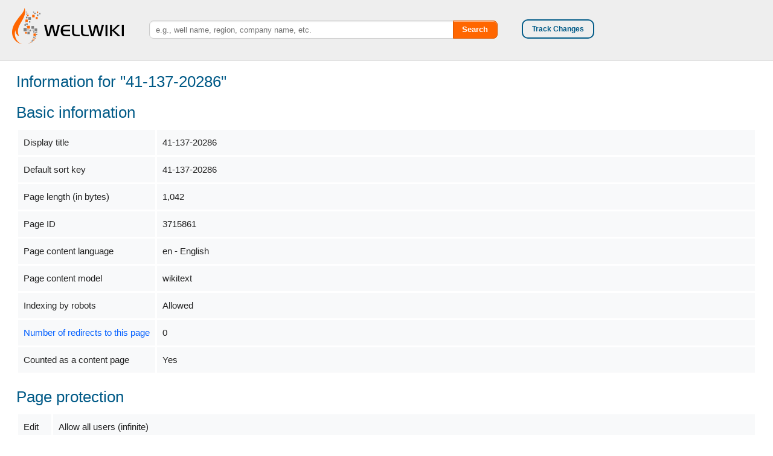

--- FILE ---
content_type: text/html; charset=UTF-8
request_url: https://wellwiki.org/index.php?title=41-137-20286&action=info
body_size: 5702
content:
<!DOCTYPE html>
<html class="client-nojs" lang="en" dir="ltr">
<head>
<meta charset="UTF-8"/>
<title>Information for "41-137-20286" - WellWiki.org</title>
<script>document.documentElement.className = document.documentElement.className.replace( /(^|\s)client-nojs(\s|$)/, "$1client-js$2" );</script>
<script>(window.RLQ=window.RLQ||[]).push(function(){mw.config.set({"wgCanonicalNamespace":"","wgCanonicalSpecialPageName":false,"wgNamespaceNumber":0,"wgPageName":"41-137-20286","wgTitle":"41-137-20286","wgCurRevisionId":11060582,"wgRevisionId":0,"wgArticleId":3715861,"wgIsArticle":false,"wgIsRedirect":false,"wgAction":"info","wgUserName":null,"wgUserGroups":["*"],"wgCategories":[],"wgBreakFrames":true,"wgPageContentLanguage":"en","wgPageContentModel":"wikitext","wgSeparatorTransformTable":["",""],"wgDigitTransformTable":["",""],"wgDefaultDateFormat":"dmy","wgMonthNames":["","January","February","March","April","May","June","July","August","September","October","November","December"],"wgMonthNamesShort":["","Jan","Feb","Mar","Apr","May","Jun","Jul","Aug","Sep","Oct","Nov","Dec"],"wgRelevantPageName":"41-137-20286","wgRelevantArticleId":3715861,"wgRequestId":"aXvyWlNw@il3CEYejIvqEgAAAII","wgIsProbablyEditable":false,"wgRelevantPageIsProbablyEditable":false,"wgRestrictionEdit":[],"wgRestrictionMove":[],"wgMediaViewerOnClick":true,"wgMediaViewerEnabledByDefault":true,"wgWikiEditorEnabledModules":[],"egMapsScriptPath":"/extensions/Maps/","egMapsDebugJS":false,"egMapsAvailableServices":["leaflet","googlemaps3"],"egMapsLeafletLayersApiKeys":{"MapBox":"","MapQuestOpen":"","Thunderforest":"","GeoportailFrance":""}});mw.loader.state({"site.styles":"ready","noscript":"ready","user.styles":"ready","user":"ready","user.options":"ready","user.tokens":"loading","mediawiki.legacy.shared":"ready","mediawiki.legacy.commonPrint":"ready","mediawiki.sectionAnchor":"ready","skins.foreground.styles":"ready"});mw.loader.implement("user.tokens@14reuf5",function($,jQuery,require,module){/*@nomin*/mw.user.tokens.set({"editToken":"+\\","patrolToken":"+\\","watchToken":"+\\","csrfToken":"+\\"});
});mw.loader.load(["site","mediawiki.page.startup","mediawiki.user","mediawiki.hidpi","mediawiki.page.ready","mediawiki.searchSuggest","ext.gadget.Carousel","skins.foreground.js"]);});</script>
<link rel="stylesheet" href="/load.php?debug=false&amp;lang=en&amp;modules=mediawiki.legacy.commonPrint%2Cshared%7Cmediawiki.sectionAnchor%7Cskins.foreground.styles&amp;only=styles&amp;skin=foreground"/>
<script async="" src="/load.php?debug=false&amp;lang=en&amp;modules=startup&amp;only=scripts&amp;skin=foreground"></script>
<meta name="ResourceLoaderDynamicStyles" content=""/>
<link rel="stylesheet" href="/load.php?debug=false&amp;lang=en&amp;modules=site.styles&amp;only=styles&amp;skin=foreground"/>
<meta name="generator" content="MediaWiki 1.31.1"/>
<meta name="robots" content="noindex,nofollow"/>
<meta name="viewport" content="width=device-width, user-scalable=yes, initial-scale=1.0"/>
<link rel="shortcut icon" href="/favicon.ico"/>
<link rel="search" type="application/opensearchdescription+xml" href="/opensearch_desc.php" title="WellWiki.org (en)"/>
<link rel="EditURI" type="application/rsd+xml" href="https://wellwiki.org/api.php?action=rsd"/>
<link rel="alternate" type="application/atom+xml" title="WellWiki.org Atom feed" href="/index.php?title=Special:RecentChanges&amp;feed=atom"/>
<meta http-equiv="X-UA-Compatible" content="IE=edge" />
<!--[if lt IE 9]><script src="/load.php?debug=false&amp;lang=en&amp;modules=html5shiv&amp;only=scripts&amp;skin=foreground&amp;sync=1"></script><![endif]-->
</head>
<body class="mediawiki ltr sitedir-ltr mw-hide-empty-elt ns-0 ns-subject page-41-137-20286 rootpage-41-137-20286 skin-foreground action-info"><div id='navwrapper'><!-- START FOREGROUNDTEMPLATE -->
		<!-- Go to www.addthis.com/dashboard to customize your tools -->
		<script type="text/javascript" src="//s7.addthis.com/js/300/addthis_widget.js#pubid=ra-53816ed0329cb8df"></script>	
	

		<div class="top-bar">

			<ul class="title-area">
				<li class="top-bar-logo">
					<a href="http://wellwiki.org"><div class="logo"></div></a>
				</li>
				
			   <li class="toggle-topbar menu-icon"><a href="#"><span>Menu</span></a></li>
			</ul>

			<div class="top-bar-right">
				
				<div class="follow">
		           	<a class="custom_button" href="#openModal">Track Changes</a>
		        </div>
		        <div id = "p-addthis">
                    <div class="pBody">

                    	<!-- Go to www.addthis.com/dashboard to customize your tools -->
						<!--<div class="addthis_sharing_toolbox"></div>-->
							
		                <!-- AddThis Button BEGIN -->

					    <div class="addthis_toolbox addthis_default_style addthis_32x32_style">
                        	<a class="addthis_button_facebook"></a>
                        	<a class="addthis_button_twitter"></a>
                        	<a class="addthis_button_google_plusone_share"></a>
                        	<a class="addthis_button_linkedin"></a>
                        	<a class="addthis_button_compact"></a>
                        	<a class="addthis_counter addthis_bubble_style"></a>
                        </div>
                        

                  

                    </div>
                </div>
			</div>

			<div class="top-bar-left">
				<div class="has-form" style="width: 100%;">
					<form action="/index.php" id="searchform" class="mw-search">
						<input type="search" name="search" placeholder="e.g., well name, region, company name, etc." title="Search WellWiki.org [ctrl-option-f]" accesskey="f" id="searchInput" autocomplete="off">
						<!--<input type="search" name="search" placeholder="⧼e.g., well name, region, company name, etc.⧽" title="Search WellWiki.org [f]" accesskey="f" id="searchInput"/>-->
						<button type="submit" class="button search">Search</button>
					</form>
				</div>
			</div>
		</div>
		

		</div>		<div id="openModal" class="modalDialog">
   			<div>
				<a href="#close" title="Close" class="close">X</a>
				<h4>Track changes made to this page</h4>
				<p>If you find this page useful and would like to be notified of changes made to this page, start by inputting your email below.</p>
       			<br/>
				<form style="margin-bottom:0;" action="http://www.changedetection.com/detect.html" method="get" target=ChangeDetectionWiz>
				<div>
					<div class="small-8" style="float: left;">
					<input style="width:100%; float: left;" TYPE="TEXT" NAME="email"  placeholder="Enter your email">
				</div>
				<div class="small-4" style="float: right;">
					
					<input style="width:100%; height: 30px; float: right;" type="submit" name="enter"
					onclick="somewin=window.open('http://www.changedetection.com/detect.html', 'ChangeDetectionWiz','resizable=yes,scrollbars=yes,width=624,height=460');somewin.focus()">
					
				</div>
				</div>
				</form>
				<br/>
				<a href="http://www.changedetection.com/privacy.html" target=ChangeDetectionPrivacy
				onclick="somewin=window.open('http://www.changedetection.com/privacy.html', 'ChangeDetectionPrivacy','resizable=yes,scrollbars=yes,width=624,height=390');somewin.focus()">
				<span style="font-size: 10px">Privacy policy</span></a><br/>
				
				<a href="#close" title="Close">Close this window</a><br/>

				<p style="font-size: 10px;">powered by <a  href="http://www.changedetection.com/">ChangeDetection</a></p>
				
			</div>
		</div>


		<div id="page-content">
		<!--
			<div class="row">
					<div class="large-12 columns">
					[if lt IE 9]>
					<div id="siteNotice" class="sitenotice panel radius">WellWiki.org may not look as expected in this version of Internet Explorer. We recommend you upgrade to a newer version of Internet Explorer or switch to a browser like Firefox or Chrome.</div>
					<![endif]

															</div>
			</div> -->

			<div id="mw-js-message" style="display:none;"></div>

			<div class="row">
				<div id="p-cactions" class="large-12 columns">
											<!--<a href="#" data-dropdown="drop1" class="button dropdown small secondary radius"><i class="fa fa-cog"><span class="show-for-medium-up">&nbsp;Actions</span></i></a>
						<ul id="drop1" class="views large-12 columns f-dropdown">
							/*<li id="ca-nstab-main" class="selected"><a href="/wiki/41-137-20286" title="View the content page [c]" accesskey="c">Page</a></li><li id="ca-talk" class="new"><a href="/index.php?title=Talk:41-137-20286&amp;action=edit&amp;redlink=1" rel="discussion" title="Discussion about the content page (page does not exist) [t]" accesskey="t">Discussion</a></li><li id="ca-viewsource"><a href="/index.php?title=41-137-20286&amp;action=edit" title="This page is protected.&#10;You can view its source [e]" accesskey="e">View source</a></li><li id="ca-history"><a href="/index.php?title=41-137-20286&amp;action=history" title="Past revisions of this page [h]" accesskey="h">History</a></li>							*/
						</ul>
						-->
					
											<h2 class="title">Information for "41-137-20286"</h2>
										
					
					<div class="clear_both"></div>
					<div id="mw-content-text"><style>.mw-hiddenCategoriesExplanation { display: none; }</style>
<style>.mw-templatesUsedExplanation { display: none; }</style>
<h2 id="mw-pageinfo-header-basic"><span class="mw-headline" id="Basic_information">Basic information</span></h2>
<table class="wikitable mw-page-info">
<tr id="mw-pageinfo-display-title"><td style="vertical-align: top;">Display title</td><td>41-137-20286</td></tr>
<tr id="mw-pageinfo-default-sort"><td style="vertical-align: top;">Default sort key</td><td>41-137-20286</td></tr>
<tr id="mw-pageinfo-length"><td style="vertical-align: top;">Page length (in bytes)</td><td>1,042</td></tr>
<tr id="mw-pageinfo-article-id"><td style="vertical-align: top;">Page ID</td><td>3715861</td></tr>
<tr><td style="vertical-align: top;">Page content language</td><td>en - English</td></tr>
<tr id="mw-pageinfo-content-model"><td style="vertical-align: top;">Page content model</td><td>wikitext</td></tr>
<tr id="mw-pageinfo-robot-policy"><td style="vertical-align: top;">Indexing by robots</td><td>Allowed</td></tr>
<tr><td style="vertical-align: top;"><a href="/index.php?title=Special:WhatLinksHere/41-137-20286&amp;hidelinks=1&amp;hidetrans=1" title="Special:WhatLinksHere/41-137-20286">Number of redirects to this page</a></td><td>0</td></tr>
<tr id="mw-pageinfo-contentpage"><td style="vertical-align: top;">Counted as a content page</td><td>Yes</td></tr>
</table>
<h2 id="mw-pageinfo-header-restrictions"><span class="mw-headline" id="Page_protection">Page protection</span></h2>
<table class="wikitable mw-page-info">
<tr id="mw-restriction-edit"><td style="vertical-align: top;">Edit</td><td>Allow all users (infinite)</td></tr>
<tr id="mw-restriction-move"><td style="vertical-align: top;">Move</td><td>Allow all users (infinite)</td></tr>
</table>
<h2 id="mw-pageinfo-header-edits"><span class="mw-headline" id="Edit_history">Edit history</span></h2>
<table class="wikitable mw-page-info">
<tr id="mw-pageinfo-firstuser"><td style="vertical-align: top;">Page creator</td><td><a href="/index.php?title=User:Maintenance_script&amp;action=edit&amp;redlink=1" class="new mw-userlink" title="User:Maintenance script (page does not exist)"><bdi>Maintenance script</bdi></a> <span class="mw-usertoollinks">(<a href="/index.php?title=User_talk:Maintenance_script&amp;action=edit&amp;redlink=1" class="new mw-usertoollinks-talk" title="User talk:Maintenance script (page does not exist)">talk</a> | <a href="/wiki/Special:Contributions/Maintenance_script" class="mw-usertoollinks-contribs" title="Special:Contributions/Maintenance script">contribs</a>)</span></td></tr>
<tr id="mw-pageinfo-firsttime"><td style="vertical-align: top;">Date of page creation</td><td><a href="/index.php?title=41-137-20286&amp;oldid=11060582" title="41-137-20286">11:49, 4 November 2020</a></td></tr>
<tr id="mw-pageinfo-lastuser"><td style="vertical-align: top;">Latest editor</td><td><a href="/index.php?title=User:Maintenance_script&amp;action=edit&amp;redlink=1" class="new mw-userlink" title="User:Maintenance script (page does not exist)"><bdi>Maintenance script</bdi></a> <span class="mw-usertoollinks">(<a href="/index.php?title=User_talk:Maintenance_script&amp;action=edit&amp;redlink=1" class="new mw-usertoollinks-talk" title="User talk:Maintenance script (page does not exist)">talk</a> | <a href="/wiki/Special:Contributions/Maintenance_script" class="mw-usertoollinks-contribs" title="Special:Contributions/Maintenance script">contribs</a>)</span></td></tr>
<tr id="mw-pageinfo-lasttime"><td style="vertical-align: top;">Date of latest edit</td><td><a href="/index.php?title=41-137-20286&amp;oldid=11060582" title="41-137-20286">11:49, 4 November 2020</a></td></tr>
<tr id="mw-pageinfo-edits"><td style="vertical-align: top;">Total number of edits</td><td>1</td></tr>
<tr id="mw-pageinfo-authors"><td style="vertical-align: top;">Total number of distinct authors</td><td>1</td></tr>
<tr id="mw-pageinfo-recent-edits"><td style="vertical-align: top;">Recent number of edits (within past 90 days)</td><td>0</td></tr>
<tr id="mw-pageinfo-recent-authors"><td style="vertical-align: top;">Recent number of distinct authors</td><td>0</td></tr>
</table>
<h2 id="mw-pageinfo-header-properties"><span class="mw-headline" id="Page_properties">Page properties</span></h2>
<table class="wikitable mw-page-info">
<tr id="mw-pageinfo-magic-words"><td style="vertical-align: top;">Magic word (1)</td><td><ul><li>__NOEDITSECTION__</li></ul></td></tr>
<tr id="mw-pageinfo-templates"><td style="vertical-align: top;">Transcluded templates (5)</td><td><div class="mw-templatesUsedExplanation"><p>Templates used on this page:
</p></div><ul>
<li><a href="/wiki/Template:Cite_web" title="Template:Cite web">Template:Cite web</a> (<a href="/index.php?title=Template:Cite_web&amp;action=edit" title="Template:Cite web">view source</a>) </li><li><a href="/wiki/Module:Citation/CS1" title="Module:Citation/CS1">Module:Citation/CS1</a> (<a href="/index.php?title=Module:Citation/CS1&amp;action=edit" title="Module:Citation/CS1">view source</a>) </li><li><a href="/wiki/Module:Citation/CS1/Configuration" title="Module:Citation/CS1/Configuration">Module:Citation/CS1/Configuration</a> (<a href="/index.php?title=Module:Citation/CS1/Configuration&amp;action=edit" title="Module:Citation/CS1/Configuration">view source</a>) </li><li><a href="/wiki/Module:Citation/CS1/Date_validation" title="Module:Citation/CS1/Date validation">Module:Citation/CS1/Date validation</a> (<a href="/index.php?title=Module:Citation/CS1/Date_validation&amp;action=edit" title="Module:Citation/CS1/Date validation">view source</a>) </li><li><a href="/wiki/Module:Citation/CS1/Whitelist" title="Module:Citation/CS1/Whitelist">Module:Citation/CS1/Whitelist</a> (<a href="/index.php?title=Module:Citation/CS1/Whitelist&amp;action=edit" title="Module:Citation/CS1/Whitelist">view source</a>) </li></ul></td></tr>
</table>
</div><div class="printfooter">
Retrieved from "<a dir="ltr" href="https://wellwiki.org/wiki/41-137-20286">https://wellwiki.org/wiki/41-137-20286</a>"</div>
		    		<div class="group"><div id="catlinks" class="catlinks catlinks-allhidden" data-mw="interface"></div></div>
		    				   		</div>
			</div>
		</div>
		<div class="actions_bottom">
				<ul>
					<strong>Page tools:</strong>

					<li id="ca-nstab-main" class="selected"><a href="/wiki/41-137-20286" title="View the content page [c]" accesskey="c">Page</a></li><li id="ca-talk" class="new"><a href="/index.php?title=Talk:41-137-20286&amp;action=edit&amp;redlink=1" rel="discussion" title="Discussion about the content page (page does not exist) [t]" accesskey="t">Discussion</a></li><li id="ca-viewsource"><a href="/index.php?title=41-137-20286&amp;action=edit" title="This page is protected.&#10;You can view its source [e]" accesskey="e">View source</a></li><li id="ca-history"><a href="/index.php?title=41-137-20286&amp;action=history" title="Past revisions of this page [h]" accesskey="h">History</a></li>									
					<li id="t-whatlinkshere"><a href="/wiki/Special:WhatLinksHere/41-137-20286" title="A list of all wiki pages that link here [j]" accesskey="j">What links here</a></li><li id="t-recentchangeslinked"><a href="/wiki/Special:RecentChangesLinked/41-137-20286" rel="nofollow" title="Recent changes in pages linked from this page [k]" accesskey="k">Related changes</a></li><li id="t-info"><a href="/index.php?title=41-137-20286&amp;action=info" title="More information about this page">Page information</a></li>
				</ul>


			</div>
		<footer class="row">
		
			<ul class="large-9 columns">


				<!--
					About WellWiki.org
					Sponsors
					Media Coverage
					Privacy policy
					Disclaimers
					Special pages
					Recent Changes
					Login
				-->

				<!-- HARD CODED FOOTER LINKS -->

				<li id="footer-lastmod"></li>
				
				
				<br/>Text is available under the <a rel="license" href="https://creativecommons.org/licenses/by-sa/3.0/">Creative Commons Attribution-ShareAlike License</a>; additional terms may apply. <br/>By using this site, you agree to the <a href = "http://wellwiki.org/wiki/WellWiki.org:Terms_of_use">Terms of Use</a> and <a href= "http://wellwiki.org/wiki/WellWiki.org:Privacy_policy">Privacy Policy</a>.<br />
				<br/>
				<li><a href="http://wellwiki.org/wiki/WellWiki.org:About">About WellWiki.org</a></li>
				<li><a href="http://wellwiki.org/wiki/WellWiki_Sponsors">Sponsors</a></li>
                                <li><a href="http://wellwiki.org/wiki/WellWiki_Media_Coverage">Media Coverage</a></li>
				<li><a href="http://wellwiki.org/wiki/WellWiki.org:Privacy_policy">Privacy policy</a></li>
				<li><a href="http://wellwiki.org/wiki/WellWiki.org:General_disclaimer">Disclaimers</a></li>
				<li><a href="http://wellwiki.org/wiki/Category:Featured_Contributors">Featured Contributors</a></li>
				<li><a href="http://wellwiki.org/wiki/Special:SpecialPages">Special pages</a></li>
				<li><a href="http://wellwiki.org/wiki/Special:RecentChanges">Recent Changes</a></li>



                                                                <a href="/index.php?title=Special:UserLogin&amp;returnto=41-137-20286&amp;returntoquery=action%3Dinfo">Log in</a>

                                    		        
                <br/>
                <!-- POWERED BY -->
                				<li class="poweredby">			    <a href="//www.mediawiki.org/">Powered by MediaWiki</a>		 								        </li>
						
			</ul>
			<div class="large-3 columns">
			<p>Contribute to the quickly growing collection of well information. Request to become a WellWiki.org editor, today!</p><br/>
			<a class="custom_button" id="footer" href="http://wellwiki.org/wiki/Special:RequestAccount">Sign Up</a>
			</div>

		</footer>

		
		
		<script>
  (function(i,s,o,g,r,a,m){i['GoogleAnalyticsObject']=r;i[r]=i[r]||function(){
  (i[r].q=i[r].q||[]).push(arguments)},i[r].l=1*new Date();a=s.createElement(o),
  m=s.getElementsByTagName(o)[0];a.async=1;a.src=g;m.parentNode.insertBefore(a,m)
  })(window,document,'script','//www.google-analytics.com/analytics.js','ga');

  ga('create', 'UA-50515901-1', 'auto');
  ga('set', 'anonymizeIp', true);
  ga('send', 'pageview');

</script>
<script>(window.RLQ=window.RLQ||[]).push(function(){mw.config.set({"wgBackendResponseTime":3200});});</script>
		</body>
		</html>



--- FILE ---
content_type: text/css; charset=utf-8
request_url: https://wellwiki.org/load.php?debug=false&lang=en&modules=site.styles&only=styles&skin=foreground
body_size: 7769
content:
.gmnoprint img{max-width:none}ul.radio-group.maps-layer-selector li{position:relative;list-style:none;padding:10px}ul.radio-group.maps-layer-selector input[type="radio"]{opacity:0;position:absolute}ul.radio-group.maps-layer-selector input[type="radio"] + label > span{position:relative;border-radius:14px;width:20px;height:20px;background-color:#f0f0f0;border:1px solid #bcbcbc;box-shadow:0px 1px 3px rgba(0,0,0,0.2);margin:0 1em 0 0;display:inline-block;vertical-align:middle}ul.radio-group.maps-layer-selector input[type="radio"]:checked + label > span{background:#d8d8d8;border-color:#bcbcbc}ul.radio-group.maps-layer-selector input[type="radio"]:checked + label > span span{display:inline-block;width:8px;height:8px;position:absolute;left:6px;top:6px;border-radius:5px;border:none}ul.radio-group.maps-layer-selector input[type="radio"]:focus + label > span{}.modalDialog{position:fixed;font-family:Arial,Helvetica,sans-serif;top:0;right:0;bottom:0;left:0;background:rgba(0,41,61,0.9);z-index:99999;opacity:0;-webkit-transition:opacity 400ms ease-in;-moz-transition:opacity 400ms ease-in;transition:opacity 400ms ease-in;pointer-events:none}.modalDialog:target{opacity:1;pointer-events:auto}.modalDialog > div{width:350px;position:relative;margin:10% auto;padding:5px 20px 13px 20px;border-radius:5px;-moz-border-radius:5px;-webkit-border-radius:5px;background:#fff}.modalDialog input[type="submit"]{background-color:#f60;border-color:#DB5800}.close{background:#606061;color:#FFFFFF;line-height:25px;position:absolute;right:-12px;text-align:center;top:-10px;width:24px;text-decoration:none;font-weight:bold;-webkit-border-radius:12px;-moz-border-radius:12px;border-radius:12px;-moz-box-shadow:1px 1px 3px #000;-webkit-box-shadow:1px 1px 3px #000;box-shadow:1px 1px 3px #000}.close:hover{background:#f60;color:white}body{color:#666;font-size:15px}h1,h2,h3,h4,h5,h6{margin-top:1em;line-height:1em}.toc h2{margin-top:0em}#p-addthis{margin-right:26px}.top-bar{margin-bottom:0px}.top-bar.expanded .title-area{background:transparent}.top-bar .toggle-topbar.menu-icon{right:15px;top:50%;margin-top:0px;padding-left:40px}.top-bar-section .has-dropdown.moved > .dropdown{visibility:visible;margin-top:30px}.top-bar .toggle-topbar.menu-icon a{color:grey}.top-bar .toggle-topbar.menu-icon a span{-webkit-box-shadow:0 10px 0 1px grey,0 16px 0 1px grey,0 22px 0 1px grey;box-shadow:0 10px 0 1px grey,0 16px 0 1px grey,0 22px 0 1px grey}#top-bar-left{margin-top:27px !important}#p-cactions > .title{margin:-10px 0 15px}.follow{margin-right:20px;margin-bottom:20px;float:left;margin-top:7px;font-weight:bold}.follow .custom_button{padding:7px 15px !important;font-size:12px !important;border-color:#005A87;color:#005A87;line-height:12px !important;margin-top:7px}.follow .custom_button:hover{color:#eee !important;background-color:#005A87 !important;border:2px solid #005A87 !important}.follow .custom_button a{padding:0px;background:none;color:#005A87;font-weight:bold}.top-bar{height:100px;!important }@media only screen and (-webkit-min-device-pixel-ratio:1){.logo{background-image:url(https://wellwiki.org/w/logos/wellwiki_logo_horz.png);height:65px;width:190px;font-size:0px}}.top-bar,.top-bar-section ul,.top-bar-section ul li.active > a,.top-bar-section li a:not(.button),.top-bar-section .has-form{background:#eee}.top-bar-section > ul > .divider,.top-bar-section > ul > [role="separator"]{border-color:#eee}.top-bar-section ul li.hover > a,.top-bar-section ul li ul.dropdown li.hover > a{background:#ddd}.top-bar-section ul li ul.dropdown li > a{background:#eee}.top-bar-section ul li > a{display:block;width:100%;color:white;padding:0px;font-size:1em;font-weight:bold}#top-bar-left{margin-top:28px}.top-bar-logo{float:left;padding-top:11px;padding-left:17px;height:100px}.top-bar-left{background:#eee;float:none;width:auto;min-width:238px;overflow:hidden;display:flex;margin-top:29px;padding:0px 40px}.top-bar-right{float:right;width:416px;margin-top:28px}.top-bar-left input{width:100%;height:30px;border-radius:7px 0px 0px 7px}.top-bar-left button{width:100px;height:30px;background-color:#f60;border-color:#DB5800}.top-bar-left button:hover{background-color:#DB5800;border-color:#DB5800}#searchform{width:100%;display:flex}.top-bar .toggle-topbar.menu-icon{margin-top:36px;margin-right:10px}.top-bar-section .has-dropdown > a:after{content:"";display:block;width:0;height:0;border:inset 5px;border-color:rgba(0,0,0,0.5) transparent transparent transparent}li.has-form button,.button,.multipleTemplateAdder{background-color:#f60;border-color:#DB5800}li.has-form.hover button,.button,.multipleTemplateAdder{background-color:#DB5800;border-color:#DB5800}#p-addthis{margin-top:5px}#p-addthis > div > div> a{padding:0 3px}@media all and (min-width:940px){.top-bar .button.search{top:-2px;height:30px;text-align:center;border-radius:0px 7px 7px 0px;width:150px}.top-bar input{width:210%;float:right;top:5px}.top-bar-section .has-form{padding:0 0 0 15px}}h3#tagline{color:#f60;line-height:2em;visibility:hidden;height:0px}a{color:#005EFF}a:hover{color:#0041B3}.label{padding:0.2em 0.625em 0.25em;background-color:#f60}.toc{border:1px solid #ccc;display:inline-block;background-color:#f9f9f9;padding:10px;margin-bottom:20px}div#toc.toc{margin-right:26px}#Municipality_Details{display:none;height:0px}.welldetails th,td:first-child{width:1px;white-space:nowrap}.welldetails tr:first-child>td:nth-child(2){width:1px;white-space:nowrap}.welldetails tr:first-child>td:last-child{width:auto}.toc ul{list-style:none}form label{font-size:1em}#wpToS + label{float:right;width:95%}.actions_bottom{list-style:none;border-top:1px solid #ddd;margin-top:30px !important;background-color:#eee;padding:15px 26px;font-size:0.85em}.actions_bottom > ul > li{list-style:none;display:inline;padding:0px 10px}.actions_bottom ul{margin:0;padding:0}.actions_bottom ul li{text-decoration:none;padding:0px 10px;width:auto !important}.special_buttons{list-style:none;margin-left:15px;margin-top:20px;width:97%}.special_buttons > ul > li{list-style:none;display:inline;padding:.2em 1em}.special_buttons ul{margin:0;padding:0}.special_buttons ul li .fa-fw{text-decoration:none;padding:.2em 1em;width:auto !important}.login_bottom{list-style:none;margin-left:15px;width:97%;font-size:16px}footer{padding:10px 0;border-top:1px solid #bbb}#mw-content-text table{display:table !important}.infobox .geography .vcard{display:table !important}.row{max-width:98%}.custom_button{-webkit-transition:background-color 300ms ease-out;-moz-transition:background-color 300ms ease-out;transition:background-color 300ms ease-out;moz-border-radius:10px;-webkit-border-radius:10px;border:2px solid white;padding:7px 20px;color:inherit}.custom_button:hover{moz-border-radius:10px;-webkit-border-radius:10px;background-color:white;border:2px solid white;padding:7px 20px;color:#555 !important}@media (min-width:1100px){.main-page-blurb-image{background:url(https://wellwiki.org/w/images/1/14/Screen_Shot_2014-06-20_at_5.00.57_PM.png) right no-repeat;background-color:#d4e9f8;width:100%;height:300px;padding:20px;padding-right:35%;font-weight:500}.main-page-blurb-image-landowners{background:url(https://wellwiki.org/images/2/29/Landowners_guide_banner_wellwiki-imageonly.jpg) left no-repeat;background-size:100% 100%;width:100%;height:300px;padding:20px;padding-right:35%;font-weight:500}.main-page-blurb-image-search{background:url(https://wellwiki.org/images/4/4b/AdvancedSearch.png) left no-repeat;background-size:100% 100%;width:100%;height:300px;padding:20px;padding-right:35%;font-weight:500}.transbox{position:relative;-moz-border-radius:15px;-webkit-border-radius:15px;border-radius:15px;padding:20px;display:inline-block;background-color:#303030;opacity:0.7}.main-page-text{position:relative;float:left;font-size:25px;color:#ffffff;width:100%}}@media (max-width:1099px){.main-page-blurb-image{background:url(https://wellwiki.org/w/images/1/14/Screen_Shot_2014-06-20_at_5.00.57_PM.png) right no-repeat;background-color:#d4e9f8;width:100%;height:300px;padding:20px;font-weight:500}.main-page-blurb-image-landowners{background:url(https://wellwiki.org/images/2/29/Landowners_guide_banner_wellwiki-imageonly.jpg) left no-repeat;object-fit:cover;background-color:#d4e9f8;width:100%;height:300px;padding:20px;font-weight:500}.main-page-blurb-image-search{background:url(https://wellwiki.org/images/4/4b/AdvancedSearch.png) left no-repeat;background-size:100% 100%;width:100%;height:300px;padding:20px;font-weight:500}.transbox{position:relative;-moz-border-radius:15px;-webkit-border-radius:15px;border-radius:15px;padding:20px;display:inline-block;background-color:#303030;opacity:0.7}.main-page-text{position:relative;float:left;font-size:17px;color:#ffffff;width:100%}}@media only screen and (min-width:768px){#p-cactions #drop1{left:inherit !important;right:20px !important}footer.row{font-size:12px;text-align:left;max-width:100%;background-color:#555;color:#ddd;padding:20px 15px;margin-top:0px !important}footer.row a{color:#E65C00}footer.row a:hover{color:#f60}footer.row .custom_button{color:white !important;font-weight:bold}footer.row .custom_button:hover{color:#555 !important}footer.row ul{margin:0px}footer.row ul.columns li{display:inline;float:none;margin-right:10px}footer .poweredby{}#footer-viewcount{visibility:hidden}.main-page-body{}.main-page-body h1,.main-page-body h2,.main-page-body h3,.main-page-body h4,.main-page-body h5,.main-page-body h6{margin-top:0em;line-height:1em}.main-page-description{text-align:center}.main-page-infobox{margin-bottom:30px;position:relative;display:table;border-collapse:separate;border-spacing:20px 0px;margin:0px -20px}.main-page-info1,.main-page-info2,.main-page-info3,.main-page-info4,.main-page-info5,.main-page-info6,.main-page-info7{padding:20px;display:table-cell;width:32%;text-align:center;background-color:#eee;border-spacing:10px;border-radius:5px;-moz-border-radius:5px;-webkit-border-radius:5px}#stats{margin:auto;width:100%;max-width:1000px;margin-top:20px;margin-bottom:20px;border:1px solid #ddd;border-radius:5px;moz-border-radius:5px;-webkit-border-radius:5px}#stats div{background-color:#fff;margin:auto}.counter{font-size:25px;color:#f60;font-weight:bolder}.main-page-bodytext{text-align:center;margin-top:30px}.landowners-banner{background:url(https://wellwiki.org/images/2/29/Landowners_guide_banner_wellwiki-imageonly.jpg) left no-repeat;background-size:100% 100%;background-color:#d4e9f8;height:400px;width:100%;padding:25px}@font-face{font-family:'PT Serif';font-style:normal;font-weight:400;font-display:swap;src:local('PT Serif'),local('PTSerif-Regular'),url(https://fonts.gstatic.com/s/ptserif/v11/EJRVQgYoZZY2vCFuvAFbzr-_dSb_nco.woff2) format('woff2');unicode-range:U+0460-052F,U+1C80-1C88,U+20B4,U+2DE0-2DFF,U+A640-A69F,U+FE2E-FE2F}.landowners-title{font-size:35px;color:#ffffff;text-align:right;padding-top:150px}.top-right-logo{position:absolute;top:40px;right:40px;z-index:2}.aref-logo{position:static}.image-border{border:1px solid #021a40}.page-Special_RequestAccount #page-content{width:500px;margin:auto}.requestaccount_submit_button{text-align:center;border-top:1px solid #ccc;margin-top:25px}.requestaccount_submit_button input[type="submit"]{-webkit-box-shadow:none;box-shadow:none;-webkit-transition:background-color 300ms ease-out;-moz-transition:background-color 300ms ease-out;transition:background-color 300ms ease-out;-webkit-border-radius:10px;border-radius:10px;background-color:white;border:2px solid #F60;padding:7px 20px;color:#F60 !important;font-weight:bold;margin:20px 0px}.requestaccount_submit_button input[type="submit"]:hover{background-color:#f60;border:2px solid #f60;padding:7px 20px;color:white !important}.page-Special_RequestAccount fieldset{-webkit-border-radius:5px;border-radius:5px;padding:1em 1.25em 1em 1.25em}.page-Special_RequestAccount fieldset h5{margin-bottom:1em;margin-top:0px}dfn{font-style:inherit}sup,sub{line-height:1em}#interwiki-completelist{font-weight:bold}body.page-Main_Page #ca-delete{display:none !important}body.page-Main_Page #mp-topbanner{clear:both}#toolbar{height:22px;margin-bottom:6px}body.action-info :target{background:#DEF}ol.references,div.reflist,div.refbegin{font-size:90%;margin-bottom:0.5em}div.refbegin-100{font-size:100%}div.reflist ol.references{font-size:100%;list-style-type:inherit}ol.references li:target,sup.reference:target,span.citation:target{background-color:#DEF}sup.reference{font-weight:normal;font-style:normal}span.brokenref{display:none}.citation{word-wrap:break-word}@media screen,handheld{.citation .printonly{display:none}}div.columns{}}div.columns dl,div.columns ol,div.columns ul{margin-top:0}div.columns li,div.columns dd dd{-webkit-column-break-inside:avoid;page-break-inside:avoid;break-inside:avoid-column}.flowlist ul{overflow-x:hidden;margin-left:0;padding-left:1.6em}.flowlist ol{overflow-x:hidden;margin-left:0;padding-left:3.2em}.flowlist dl{overflow-x:hidden}.hlist dl,.hlist ol,.hlist ul{margin:0;padding:0}.hlist dd,.hlist dt,.hlist li{margin:0;display:inline}.hlist dl dl,.hlist dl ol,.hlist dl ul,.hlist ol dl,.hlist ol ol,.hlist ol ul,.hlist ul dl,.hlist ul ol,.hlist ul ul{display:inline}.hlist dt:after{content:":"}.hlist dd:after,.hlist li:after{content:" · ";font-weight:bold}.hlist dd:last-child:after,.hlist dt:last-child:after,.hlist li:last-child:after{content:none}.hlist dd.hlist-last-child:after,.hlist dt.hlist-last-child:after,.hlist li.hlist-last-child:after{content:none}.hlist dd dd:first-child:before,.hlist dd dt:first-child:before,.hlist dd li:first-child:before,.hlist dt dd:first-child:before,.hlist dt dt:first-child:before,.hlist dt li:first-child:before,.hlist li dd:first-child:before,.hlist li dt:first-child:before,.hlist li li:first-child:before{content:" (";font-weight:normal}.hlist dd dd:last-child:after,.hlist dd dt:last-child:after,.hlist dd li:last-child:after,.hlist dt dd:last-child:after,.hlist dt dt:last-child:after,.hlist dt li:last-child:after,.hlist li dd:last-child:after,.hlist li dt:last-child:after,.hlist li li:last-child:after{content:") ";font-weight:normal}.hlist dd dd.hlist-last-child:after,.hlist dd dt.hlist-last-child:after,.hlist dd li.hlist-last-child:after,.hlist dt dd.hlist-last-child:after,.hlist dt dt.hlist-last-child:after,.hlist dt li.hlist-last-child:after,.hlist li dd.hlist-last-child:after,.hlist li dt.hlist-last-child:after,.hlist li li.hlist-last-child:after{content:") ";font-weight:normal}.hlist ol{counter-reset:listitem}.hlist ol > li{counter-increment:listitem}.hlist ol > li:before{content:" " counter(listitem) " ";white-space:nowrap}.hlist dd ol > li:first-child:before,.hlist dt ol > li:first-child:before,.hlist li ol > li:first-child:before{content:" (" counter(listitem) " "}.plainlist ul{line-height:inherit;list-style:none none;margin:0}.plainlist ul li{margin-bottom:0}.navbox{border:1px solid #aaa;width:100%;margin:auto;clear:both;font-size:88%;text-align:center;padding:1px}.navbox-inner,.navbox-subgroup{width:100%}.navbox-group,.navbox-title,.navbox-abovebelow{padding:0.25em 1em;line-height:1.5em;text-align:center}th.navbox-group{white-space:nowrap;text-align:right}.navbox,.navbox-subgroup{background:#fdfdfd}.navbox-list{line-height:1.8em;border-color:#fdfdfd}.navbox th,.navbox-title{background:#ccccff}.navbox-abovebelow,th.navbox-group,.navbox-subgroup .navbox-title{background:#ddddff}.navbox-subgroup .navbox-group,.navbox-subgroup .navbox-abovebelow{background:#e6e6ff}.navbox-even{background:#f7f7f7}.navbox-odd{background:transparent}table.navbox + table.navbox{margin-top:-1px}.navbox .hlist td dl,.navbox .hlist td ol,.navbox .hlist td ul,.navbox td.hlist dl,.navbox td.hlist ol,.navbox td.hlist ul{padding:0.125em 0}ol + table.navbox,ul + table.navbox{margin-top:0.5em}.navbar{display:inline;font-size:88%;font-weight:normal}.navbar ul{display:inline;white-space:nowrap}.navbar li{word-spacing:-0.125em}.navbar.mini li span{font-variant:small-caps}.infobox .navbar{font-size:100%}.navbox .navbar{display:block;font-size:100%}.navbox-title .navbar{float:left;text-align:left;margin-right:0.5em;width:6em}.collapseButton{float:right;font-weight:normal;margin-left:0.5em;text-align:right;width:auto}.navbox .collapseButton{width:6em}.mw-collapsible-toggle{font-weight:normal;text-align:right}.navbox .mw-collapsible-toggle{width:6em}.infobox{border:1px solid #aaa;background-color:#f9f9f9;color:black;margin:0.5em 0 0.5em 1em;padding:0.2em;float:right;clear:right;text-align:left;font-size:88%;line-height:1.5em}.infobox caption{font-size:125%;font-weight:bold}.infobox td,.infobox th{vertical-align:top}.infobox.bordered{border-collapse:collapse}.infobox.bordered td,.infobox.bordered th{border:1px solid #aaa}.infobox.bordered .borderless td,.infobox.bordered .borderless th{border:0}.infobox.sisterproject{width:20em;font-size:90%}.infobox.standard-talk{border:1px solid #c0c090;background-color:#f8eaba}.infobox.standard-talk.bordered td,.infobox.standard-talk.bordered th{border:1px solid #c0c090}.infobox.bordered .mergedtoprow td,.infobox.bordered .mergedtoprow th{border:0;border-top:1px solid #aaa;border-right:1px solid #aaa}.infobox.bordered .mergedrow td,.infobox.bordered .mergedrow th{border:0;border-right:1px solid #aaa}.infobox.geography{border-collapse:collapse;line-height:1.2em;font-size:90%}.infobox.geography td,.infobox.geography th{border-top:1px solid #aaa;padding:0.4em 0.6em 0.4em 0.6em}.infobox.geography .mergedtoprow td,.infobox.geography .mergedtoprow th{border-top:1px solid #aaa;padding:0.4em 0.6em 0.2em 0.6em}.infobox.geography .mergedrow td,.infobox.geography .mergedrow th{border:0;padding:0 0.6em 0.2em 0.6em}.infobox.geography .mergedbottomrow td,.infobox.geography .mergedbottomrow th{border-top:0;border-bottom:1px solid #aaa;padding:0 0.6em 0.4em 0.6em}.infobox.geography .maptable td,.infobox.geography .maptable th{border:0;padding:0}.wikitable.plainrowheaders th[scope=row]{font-weight:normal;text-align:left}.wikitable td ul,.wikitable td ol,.wikitable td dl{text-align:left}.wikitable.hlist td ul,.wikitable.hlist td ol,.wikitable.hlist td dl{text-align:inherit}div.listenlist{background:url(//upload.wikimedia.org/wikipedia/commons/4/47/Sound-icon.svg) no-repeat scroll 0 0 transparent;background-size:30px;padding-left:40px}table.mw-hiero-table td{vertical-align:middle}div.medialist{min-height:50px;margin:1em;background-position:top left;background-repeat:no-repeat}div.medialist ul{list-style-type:none;list-style-image:none;margin:0}div.medialist ul li{padding-bottom:0.5em}div.medialist ul li li{font-size:91%;padding-bottom:0}div#content a[href$=".pdf"].external,div#content a[href*=".pdf?"].external,div#content a[href*=".pdf#"].external,div#content a[href$=".PDF"].external,div#content a[href*=".PDF?"].external,div#content a[href*=".PDF#"].external,div#mw_content a[href$=".pdf"].external,div#mw_content a[href*=".pdf?"].external,div#mw_content a[href*=".pdf#"].external,div#mw_content a[href$=".PDF"].external,div#mw_content a[href*=".PDF?"].external,div#mw_content a[href*=".PDF#"].external{background:url(//upload.wikimedia.org/wikipedia/commons/2/23/Icons-mini-file_acrobat.gif) no-repeat right;padding-right:18px}div#content span.PDFlink a,div#mw_content span.PDFlink a{background:url(//upload.wikimedia.org/wikipedia/commons/2/23/Icons-mini-file_acrobat.gif) no-repeat right;padding-right:18px}div.columns-2 div.column{float:left;width:50%;min-width:300px}div.columns-3 div.column{float:left;width:33.3%;min-width:200px}div.columns-4 div.column{float:left;width:25%;min-width:150px}div.columns-5 div.column{float:left;width:20%;min-width:120px}.messagebox{border:1px solid #aaa;background-color:#f9f9f9;width:80%;margin:0 auto 1em auto;padding:.2em}.messagebox.merge{border:1px solid #c0b8cc;background-color:#f0e5ff;text-align:center}.messagebox.cleanup{border:1px solid #9f9fff;background-color:#efefff;text-align:center}.messagebox.standard-talk{border:1px solid #c0c090;background-color:#f8eaba;margin:4px auto}.mbox-inside .standard-talk,.messagebox.nested-talk{border:1px solid #c0c090;background-color:#f8eaba;width:100%;margin:2px 0;padding:2px}.messagebox.small{width:238px;font-size:85%;float:right;clear:both;margin:0 0 1em 1em;line-height:1.25em}.messagebox.small-talk{width:238px;font-size:85%;float:right;clear:both;margin:0 0 1em 1em;line-height:1.25em;background:#F8EABA}th.mbox-text,td.mbox-text{border:none;padding:0.25em 0.9em;width:100%}td.mbox-image{border:none;padding:2px 0 2px 0.9em;text-align:center}td.mbox-imageright{border:none;padding:2px 0.9em 2px 0;text-align:center}td.mbox-empty-cell{border:none;padding:0;width:1px}table.ambox{margin:0 10%;border:1px solid #aaa;border-left:10px solid #1e90ff;background:#fbfbfb}table.ambox + table.ambox{margin-top:-1px}.ambox th.mbox-text,.ambox td.mbox-text{padding:0.25em 0.5em}.ambox td.mbox-image{padding:2px 0 2px 0.5em}.ambox td.mbox-imageright{padding:2px 0.5em 2px 0}table.ambox-notice{border-left:10px solid #1e90ff}table.ambox-speedy{border-left:10px solid #b22222;background:#fee}table.ambox-delete{border-left:10px solid #b22222}table.ambox-content{border-left:10px solid #f28500}table.ambox-style{border-left:10px solid #f4c430}table.ambox-move{border-left:10px solid #9932cc}table.ambox-protection{border-left:10px solid #bba}table.imbox{margin:4px 10%;border-collapse:collapse;border:3px solid #1e90ff;background:#fbfbfb}.imbox .mbox-text .imbox{margin:0 -0.5em;display:block}.mbox-inside .imbox{margin:4px}table.imbox-notice{border:3px solid #1e90ff}table.imbox-speedy{border:3px solid #b22222;background:#fee}table.imbox-delete{border:3px solid #b22222}table.imbox-content{border:3px solid #f28500}table.imbox-style{border:3px solid #f4c430}table.imbox-move{border:3px solid #9932cc}table.imbox-protection{border:3px solid #bba}table.imbox-license{border:3px solid #88a;background:#f7f8ff}table.imbox-featured{border:3px solid #cba135}table.cmbox{margin:3px 10%;border-collapse:collapse;border:1px solid #aaa;background:#DFE8FF}table.cmbox-notice{background:#D8E8FF}table.cmbox-speedy{margin-top:4px;margin-bottom:4px;border:4px solid #b22222;background:#FFDBDB}table.cmbox-delete{background:#FFDBDB}table.cmbox-content{background:#FFE7CE}table.cmbox-style{background:#FFF9DB}table.cmbox-move{background:#E4D8FF}table.cmbox-protection{background:#EFEFE1}table.ombox{margin:4px 10%;border-collapse:collapse;border:1px solid #aaa;background:#f9f9f9}table.ombox-notice{border:1px solid #aaa}table.ombox-speedy{border:2px solid #b22222;background:#fee}table.ombox-delete{border:2px solid #b22222}table.ombox-content{border:1px solid #f28500}table.ombox-style{border:1px solid #f4c430}table.ombox-move{border:1px solid #9932cc}table.ombox-protection{border:2px solid #bba}table.tmbox{margin:4px 10%;border-collapse:collapse;border:1px solid #c0c090;background:#f8eaba}.mediawiki .mbox-inside .tmbox{margin:2px 0;width:100%}.mbox-inside .tmbox.mbox-small{line-height:1.5em;font-size:100%}table.tmbox-speedy{border:2px solid #b22222;background:#fee}table.tmbox-delete{border:2px solid #b22222}table.tmbox-content{border:2px solid #f28500}table.tmbox-style{border:2px solid #f4c430}table.tmbox-move{border:2px solid #9932cc}table.tmbox-protection,table.tmbox-notice{border:1px solid #c0c090}table.dmbox{clear:both;margin:0.9em 1em;border-top:1px solid #ccc;border-bottom:1px solid #ccc;background:transparent}table.fmbox{clear:both;margin:0.2em 0;width:100%;border:1px solid #aaa;background:#f9f9f9}table.fmbox-system{background:#f9f9f9}table.fmbox-warning{border:1px solid #bb7070;background:#ffdbdb}table.fmbox-editnotice{background:transparent}div.mw-warning-with-logexcerpt,div.mw-lag-warn-high,div.mw-cascadeprotectedwarning,div#mw-protect-cascadeon{clear:both;margin:0.2em 0;border:1px solid #bb7070;background:#ffdbdb;padding:0.25em 0.9em}div.mw-lag-warn-normal,div.fmbox-system{clear:both;margin:0.2em 0;border:1px solid #aaa;background:#f9f9f9;padding:0.25em 0.9em}body.mediawiki table.mbox-small{clear:right;float:right;margin:4px 0 4px 1em;width:238px;font-size:88%;line-height:1.25em}body.mediawiki table.mbox-small-left{margin:4px 1em 4px 0;width:238px;border-collapse:collapse;font-size:88%;line-height:1.25em}.compact-ambox table .mbox-image,.compact-ambox table .mbox-imageright,.compact-ambox table .mbox-empty-cell{display:none}.compact-ambox table.ambox{border:none;border-collapse:collapse;background:transparent;margin:0 0 0 1.6em !important;padding:0 !important;width:auto;display:block}body.mediawiki .compact-ambox table.mbox-small-left{font-size:100%;width:auto;margin:0}.compact-ambox table .mbox-text{padding:0 !important;margin:0 !important}.compact-ambox table .mbox-text-span{display:list-item;line-height:1.5em;list-style-type:square;list-style-image:url(//bits.wikimedia.org/skins/common/images/bullet.gif)}.skin-vector .compact-ambox table .mbox-text-span{list-style-type:circle;list-style-image:url(//bits.wikimedia.org/skins/vector/images/bullet-icon.png) }.compact-ambox .hide-when-compact{display:none}div.noarticletext{border:none;background:transparent;padding:0}.visualhide{position:absolute;left:-10000px;top:auto;width:1px;height:1px;overflow:hidden}#wpSave{font-weight:bold}.hiddenStructure{display:inline !important;color:#f00;background-color:#0f0}.check-icon a.new{display:none;speak:none}.nounderlines a,.IPA a:link,.IPA a:visited{text-decoration:none !important}div.NavFrame{margin:0;padding:4px;border:1px solid #aaa;text-align:center;border-collapse:collapse;font-size:95%}div.NavFrame + div.NavFrame{border-top-style:none;border-top-style:hidden}div.NavPic{background-color:#fff;margin:0;padding:2px;float:left}div.NavFrame div.NavHead{height:1.6em;font-weight:bold;background-color:#ccf;position:relative}div.NavFrame p,div.NavFrame div.NavContent,div.NavFrame div.NavContent p{font-size:100%}div.NavEnd{margin:0;padding:0;line-height:1px;clear:both}a.NavToggle{position:absolute;top:0;right:3px;font-weight:normal;font-size:90%}.rellink,.dablink{font-style:italic;padding-left:1.6em;margin-bottom:0.5em}.rellink i,.dablink i{font-style:normal}.listify td{display:list-item}.listify tr{display:block}.listify table{display:block}.geo-default,.geo-dms,.geo-dec{display:inline}.geo-nondefault,.geo-multi-punct{display:none}.longitude,.latitude{white-space:nowrap}.nonumtoc .tocnumber{display:none}.nonumtoc #toc ul,.nonumtoc .toc ul{line-height:1.5em;list-style:none none;margin:.3em 0 0;padding:0}.nonumtoc #toc ul ul,.nonumtoc .toc ul ul{margin:0 0 0 2em}.toclimit-2 .toclevel-1 ul,.toclimit-3 .toclevel-2 ul,.toclimit-4 .toclevel-3 ul,.toclimit-5 .toclevel-4 ul,.toclimit-6 .toclevel-5 ul,.toclimit-7 .toclevel-6 ul{display:none}blockquote.templatequote{margin-top:0}blockquote.templatequote div.templatequotecite{line-height:1em;text-align:left;padding-left:2em;margin-top:0}blockquote.templatequote div.templatequotecite cite{font-size:85%}div.user-block{padding:5px;margin-bottom:0.5em;border:1px solid #A9A9A9;background-color:#FFEFD5}.nowrap,.nowraplinks a,.nowraplinks .selflink,sup.reference a{white-space:nowrap}.wrap,.wraplinks a{white-space:normal}.template-documentation{clear:both;margin:1em 0 0 0;border:1px solid #aaa;background-color:#ecfcf4;padding:1em}.imagemap-inline div{display:inline}#wpUploadDescription{height:13em}.thumbinner{min-width:100px}div.thumb .thumbimage{background-color:#fff}div#content .gallerybox div.thumb{background-color:#F9F9F9}.gallerybox .thumb img{background:#fff url(//bits.wikimedia.org/skins/common/images/Checker-16x16.png) repeat}.ns-0 .gallerybox .thumb img,.ns-2 .gallerybox .thumb img,.ns-100 .gallerybox .thumb img,.nochecker .gallerybox .thumb img{background:#fff}#mw-subcategories,#mw-pages,#mw-category-media,#filehistory,#wikiPreview,#wikiDiff{clear:both}body.rtl #mw-articlefeedbackv5,body.rtl #mw-articlefeedback{display:block;margin-bottom:1em;clear:right;float:right}.wpb .wpb-header{display:none}.wpbs-inner .wpb .wpb-header{display:block}.wpbs-inner .wpb .wpb-header{display:table-row}.wpbs-inner .wpb-outside{display:none}.mw-tag-markers{font-family:sans-serif;font-style:italic;font-size:90%}.sysop-show,.accountcreator-show,.templateeditor-show,.autoconfirmed-show{display:none}.ve-ui-mwNoticesPopupTool-item .editnotice-redlink{display:none !important}ul.permissions-errors > li{list-style:none none}ul.permissions-errors{margin:0}body.page-Special_UserLogin .mw-label label,body.page-Special_UserLogin_signup .mw-label label{white-space:nowrap}.transborder{border:solid transparent}* html .transborder{border:solid #000001;filter:chroma(color=#000001)}.updatedmarker{background-color:transparent;color:#006400}li.mw-changeslist-line-watched .mw-title,table.mw-changeslist-line-watched .mw-title,table.mw-enhanced-watch .mw-enhanced-rctime{font-weight:normal}.times-serif,span.texhtml{font-family:"Times New Roman","Nimbus Roman No9 L",Times,serif;font-size:118%}span.texhtml{white-space:nowrap}span.texhtml span.texhtml{font-size:100%}.digits,.texhtml{-moz-font-feature-settings:"kern" 0,"lnum","tnum";-webkit-font-feature-settings:"kern" 0,"lnum","tnum";font-feature-settings:"kern" 0,"lnum","tnum"}div.mw-geshi div,div.mw-geshi div pre,span.mw-geshi,pre.source-css,pre.source-javascript,pre.source-lua{font-family:monospace,Courier !important;-moz-tab-size:4;-o-tab-size:4;tab-size:4}table#mw-prefixindex-list-table,table#mw-prefixindex-nav-table{width:98%}.portal-column-left{float:left;width:50%}.portal-column-right{float:right;width:49%}.portal-column-left-wide{float:left;width:60%}.portal-column-right-narrow{float:right;width:39%}.portal-column-left-extra-wide{float:left;width:70%}.portal-column-right-extra-narrow{float:right;width:29%}@media only screen and (max-width:800px){.portal-column-left,.portal-column-right,.portal-column-left-wide,.portal-column-right-narrow,.portal-column-left-extra-wide,.portal-column-right-extra-narrow{float:inherit;width:inherit}}#bodyContent .letterhead{background-image:url(//upload.wikimedia.org/wikipedia/commons/e/e0/Tan-page-corner.png);background-repeat:no-repeat;padding:2em;background-color:#faf9f2}.treeview ul{padding:0;margin:0}.treeview li{padding:0;margin:0;list-style-type:none;list-style-image:none;zoom:1}.treeview li li{background:url(//upload.wikimedia.org/wikipedia/commons/f/f2/Treeview-grey-line.png) no-repeat 0 -2981px;padding-left:20px;text-indent:0.3em}.treeview li li.lastline{background-position:0 -5971px }.treeview li.emptyline > ul{margin-left:-1px}.treeview li.emptyline > ul > li:first-child{background-position:0 9px }td .sortkey,th .sortkey{display:none;speak:none}.inputbox-hidecheckboxes form .inputbox-element{display:none !important}#editpage-specialchars{display:none}.k-player .k-attribution{visibility:hidden}@media only screen and (-webkit-min-device-pixel-ratio:2),only screen and (min--moz-device-pixel-ratio:2),only screen and (-o-min-device-pixel-ratio:2/1),only screen and (min-device-pixel-ratio:2),only screen and (min-resolution:192dpi),only screen and (min-resolution:2dppx){.logo{background:url(https://wellwiki.org/w/logos/wellwiki_logo_horzX2.png) no-repeat top left / 190px 65px;height:65px;width:190px;font-size:0px}}#navwrapper{background-color:#eee;border-bottom:1px solid #ddd}@media all and (max-width:940px){.top-bar .button.search{top:-8px;height:30px;text-align:center;border-radius:0px 7px 7px 0px}.top-bar input{width:100%;float:right}.top-bar-left{width:100%;padding:0px 20px;padding-bottom:10px;background:#ddd}.top-bar-right{width:100%;margin-top:0px;background:#ddd;padding-top:15px}.top-bar-section .has-form{padding:15px 20px}#p-addthis{margin-left:17px;margin-bottom:20px;margin-top:0px !important}.follow{width:100%;margin-left:20px}}